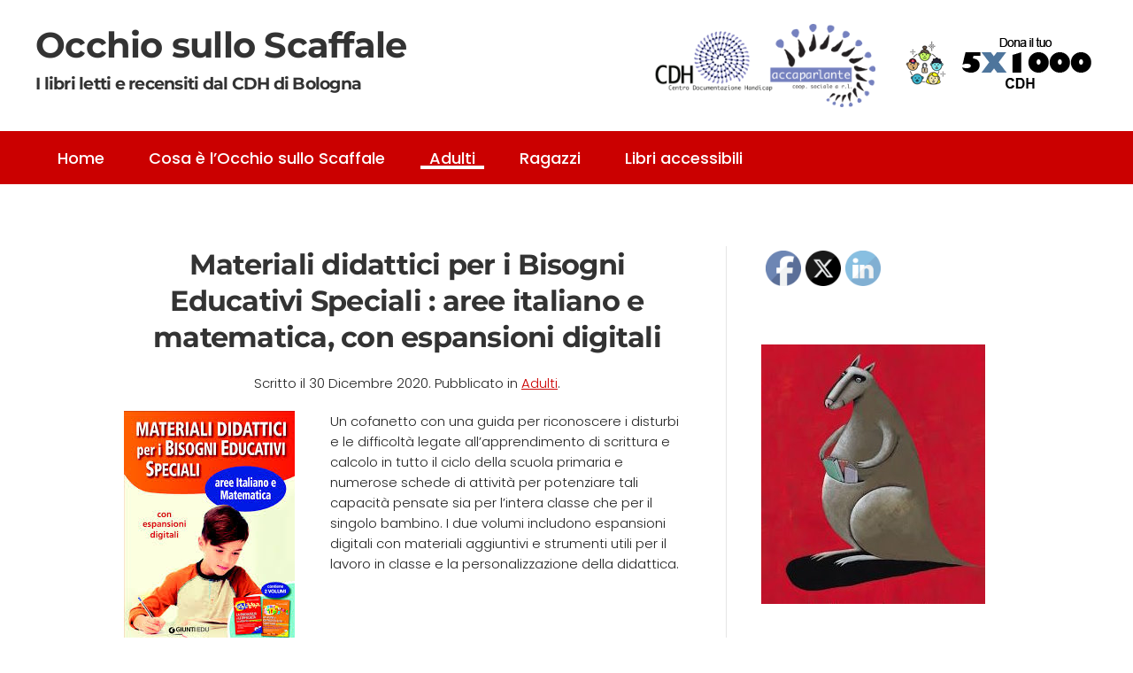

--- FILE ---
content_type: text/html; charset=UTF-8
request_url: https://occhio.accaparlante.it/2020/12/materiali-didattici-per-i-bisogni-educativi-speciali-aree-italiano-e-matematica-con-espansioni-digitali/
body_size: 14847
content:
<!DOCTYPE html>
<html lang="it-IT">
    <head>
        <meta charset="UTF-8">
        <meta name="viewport" content="width=device-width, initial-scale=1">
        <link rel="icon" href="/wp-content/uploads/2024/02/cropped-Canguro-Papini_piccolo.jpg" sizes="any">
                <link rel="apple-touch-icon" href="/wp-content/themes/yootheme/packages/theme-wordpress/assets/images/apple-touch-icon.png">
                <title>Materiali didattici per i Bisogni Educativi Speciali : aree italiano e matematica, con espansioni digitali &#8211; Occhio sullo Scaffale</title>
<meta name='robots' content='max-image-preview:large' />
<link rel="alternate" type="application/rss+xml" title="Occhio sullo Scaffale &raquo; Feed" href="https://occhio.accaparlante.it/feed/" />
<script type="text/javascript">
/* <![CDATA[ */
window._wpemojiSettings = {"baseUrl":"https:\/\/s.w.org\/images\/core\/emoji\/14.0.0\/72x72\/","ext":".png","svgUrl":"https:\/\/s.w.org\/images\/core\/emoji\/14.0.0\/svg\/","svgExt":".svg","source":{"concatemoji":"https:\/\/occhio.accaparlante.it\/wp-includes\/js\/wp-emoji-release.min.js?ver=6.4.7"}};
/*! This file is auto-generated */
!function(i,n){var o,s,e;function c(e){try{var t={supportTests:e,timestamp:(new Date).valueOf()};sessionStorage.setItem(o,JSON.stringify(t))}catch(e){}}function p(e,t,n){e.clearRect(0,0,e.canvas.width,e.canvas.height),e.fillText(t,0,0);var t=new Uint32Array(e.getImageData(0,0,e.canvas.width,e.canvas.height).data),r=(e.clearRect(0,0,e.canvas.width,e.canvas.height),e.fillText(n,0,0),new Uint32Array(e.getImageData(0,0,e.canvas.width,e.canvas.height).data));return t.every(function(e,t){return e===r[t]})}function u(e,t,n){switch(t){case"flag":return n(e,"\ud83c\udff3\ufe0f\u200d\u26a7\ufe0f","\ud83c\udff3\ufe0f\u200b\u26a7\ufe0f")?!1:!n(e,"\ud83c\uddfa\ud83c\uddf3","\ud83c\uddfa\u200b\ud83c\uddf3")&&!n(e,"\ud83c\udff4\udb40\udc67\udb40\udc62\udb40\udc65\udb40\udc6e\udb40\udc67\udb40\udc7f","\ud83c\udff4\u200b\udb40\udc67\u200b\udb40\udc62\u200b\udb40\udc65\u200b\udb40\udc6e\u200b\udb40\udc67\u200b\udb40\udc7f");case"emoji":return!n(e,"\ud83e\udef1\ud83c\udffb\u200d\ud83e\udef2\ud83c\udfff","\ud83e\udef1\ud83c\udffb\u200b\ud83e\udef2\ud83c\udfff")}return!1}function f(e,t,n){var r="undefined"!=typeof WorkerGlobalScope&&self instanceof WorkerGlobalScope?new OffscreenCanvas(300,150):i.createElement("canvas"),a=r.getContext("2d",{willReadFrequently:!0}),o=(a.textBaseline="top",a.font="600 32px Arial",{});return e.forEach(function(e){o[e]=t(a,e,n)}),o}function t(e){var t=i.createElement("script");t.src=e,t.defer=!0,i.head.appendChild(t)}"undefined"!=typeof Promise&&(o="wpEmojiSettingsSupports",s=["flag","emoji"],n.supports={everything:!0,everythingExceptFlag:!0},e=new Promise(function(e){i.addEventListener("DOMContentLoaded",e,{once:!0})}),new Promise(function(t){var n=function(){try{var e=JSON.parse(sessionStorage.getItem(o));if("object"==typeof e&&"number"==typeof e.timestamp&&(new Date).valueOf()<e.timestamp+604800&&"object"==typeof e.supportTests)return e.supportTests}catch(e){}return null}();if(!n){if("undefined"!=typeof Worker&&"undefined"!=typeof OffscreenCanvas&&"undefined"!=typeof URL&&URL.createObjectURL&&"undefined"!=typeof Blob)try{var e="postMessage("+f.toString()+"("+[JSON.stringify(s),u.toString(),p.toString()].join(",")+"));",r=new Blob([e],{type:"text/javascript"}),a=new Worker(URL.createObjectURL(r),{name:"wpTestEmojiSupports"});return void(a.onmessage=function(e){c(n=e.data),a.terminate(),t(n)})}catch(e){}c(n=f(s,u,p))}t(n)}).then(function(e){for(var t in e)n.supports[t]=e[t],n.supports.everything=n.supports.everything&&n.supports[t],"flag"!==t&&(n.supports.everythingExceptFlag=n.supports.everythingExceptFlag&&n.supports[t]);n.supports.everythingExceptFlag=n.supports.everythingExceptFlag&&!n.supports.flag,n.DOMReady=!1,n.readyCallback=function(){n.DOMReady=!0}}).then(function(){return e}).then(function(){var e;n.supports.everything||(n.readyCallback(),(e=n.source||{}).concatemoji?t(e.concatemoji):e.wpemoji&&e.twemoji&&(t(e.twemoji),t(e.wpemoji)))}))}((window,document),window._wpemojiSettings);
/* ]]> */
</script>
<style id='wp-emoji-styles-inline-css' type='text/css'>

	img.wp-smiley, img.emoji {
		display: inline !important;
		border: none !important;
		box-shadow: none !important;
		height: 1em !important;
		width: 1em !important;
		margin: 0 0.07em !important;
		vertical-align: -0.1em !important;
		background: none !important;
		padding: 0 !important;
	}
</style>
<link rel='stylesheet' id='wp-block-library-css' href='https://occhio.accaparlante.it/wp-includes/css/dist/block-library/style.min.css?ver=6.4.7' type='text/css' media='all' />
<style id='classic-theme-styles-inline-css' type='text/css'>
/*! This file is auto-generated */
.wp-block-button__link{color:#fff;background-color:#32373c;border-radius:9999px;box-shadow:none;text-decoration:none;padding:calc(.667em + 2px) calc(1.333em + 2px);font-size:1.125em}.wp-block-file__button{background:#32373c;color:#fff;text-decoration:none}
</style>
<style id='global-styles-inline-css' type='text/css'>
body{--wp--preset--color--black: #000000;--wp--preset--color--cyan-bluish-gray: #abb8c3;--wp--preset--color--white: #ffffff;--wp--preset--color--pale-pink: #f78da7;--wp--preset--color--vivid-red: #cf2e2e;--wp--preset--color--luminous-vivid-orange: #ff6900;--wp--preset--color--luminous-vivid-amber: #fcb900;--wp--preset--color--light-green-cyan: #7bdcb5;--wp--preset--color--vivid-green-cyan: #00d084;--wp--preset--color--pale-cyan-blue: #8ed1fc;--wp--preset--color--vivid-cyan-blue: #0693e3;--wp--preset--color--vivid-purple: #9b51e0;--wp--preset--gradient--vivid-cyan-blue-to-vivid-purple: linear-gradient(135deg,rgba(6,147,227,1) 0%,rgb(155,81,224) 100%);--wp--preset--gradient--light-green-cyan-to-vivid-green-cyan: linear-gradient(135deg,rgb(122,220,180) 0%,rgb(0,208,130) 100%);--wp--preset--gradient--luminous-vivid-amber-to-luminous-vivid-orange: linear-gradient(135deg,rgba(252,185,0,1) 0%,rgba(255,105,0,1) 100%);--wp--preset--gradient--luminous-vivid-orange-to-vivid-red: linear-gradient(135deg,rgba(255,105,0,1) 0%,rgb(207,46,46) 100%);--wp--preset--gradient--very-light-gray-to-cyan-bluish-gray: linear-gradient(135deg,rgb(238,238,238) 0%,rgb(169,184,195) 100%);--wp--preset--gradient--cool-to-warm-spectrum: linear-gradient(135deg,rgb(74,234,220) 0%,rgb(151,120,209) 20%,rgb(207,42,186) 40%,rgb(238,44,130) 60%,rgb(251,105,98) 80%,rgb(254,248,76) 100%);--wp--preset--gradient--blush-light-purple: linear-gradient(135deg,rgb(255,206,236) 0%,rgb(152,150,240) 100%);--wp--preset--gradient--blush-bordeaux: linear-gradient(135deg,rgb(254,205,165) 0%,rgb(254,45,45) 50%,rgb(107,0,62) 100%);--wp--preset--gradient--luminous-dusk: linear-gradient(135deg,rgb(255,203,112) 0%,rgb(199,81,192) 50%,rgb(65,88,208) 100%);--wp--preset--gradient--pale-ocean: linear-gradient(135deg,rgb(255,245,203) 0%,rgb(182,227,212) 50%,rgb(51,167,181) 100%);--wp--preset--gradient--electric-grass: linear-gradient(135deg,rgb(202,248,128) 0%,rgb(113,206,126) 100%);--wp--preset--gradient--midnight: linear-gradient(135deg,rgb(2,3,129) 0%,rgb(40,116,252) 100%);--wp--preset--font-size--small: 13px;--wp--preset--font-size--medium: 20px;--wp--preset--font-size--large: 36px;--wp--preset--font-size--x-large: 42px;--wp--preset--spacing--20: 0.44rem;--wp--preset--spacing--30: 0.67rem;--wp--preset--spacing--40: 1rem;--wp--preset--spacing--50: 1.5rem;--wp--preset--spacing--60: 2.25rem;--wp--preset--spacing--70: 3.38rem;--wp--preset--spacing--80: 5.06rem;--wp--preset--shadow--natural: 6px 6px 9px rgba(0, 0, 0, 0.2);--wp--preset--shadow--deep: 12px 12px 50px rgba(0, 0, 0, 0.4);--wp--preset--shadow--sharp: 6px 6px 0px rgba(0, 0, 0, 0.2);--wp--preset--shadow--outlined: 6px 6px 0px -3px rgba(255, 255, 255, 1), 6px 6px rgba(0, 0, 0, 1);--wp--preset--shadow--crisp: 6px 6px 0px rgba(0, 0, 0, 1);}:where(.is-layout-flex){gap: 0.5em;}:where(.is-layout-grid){gap: 0.5em;}body .is-layout-flow > .alignleft{float: left;margin-inline-start: 0;margin-inline-end: 2em;}body .is-layout-flow > .alignright{float: right;margin-inline-start: 2em;margin-inline-end: 0;}body .is-layout-flow > .aligncenter{margin-left: auto !important;margin-right: auto !important;}body .is-layout-constrained > .alignleft{float: left;margin-inline-start: 0;margin-inline-end: 2em;}body .is-layout-constrained > .alignright{float: right;margin-inline-start: 2em;margin-inline-end: 0;}body .is-layout-constrained > .aligncenter{margin-left: auto !important;margin-right: auto !important;}body .is-layout-constrained > :where(:not(.alignleft):not(.alignright):not(.alignfull)){max-width: var(--wp--style--global--content-size);margin-left: auto !important;margin-right: auto !important;}body .is-layout-constrained > .alignwide{max-width: var(--wp--style--global--wide-size);}body .is-layout-flex{display: flex;}body .is-layout-flex{flex-wrap: wrap;align-items: center;}body .is-layout-flex > *{margin: 0;}body .is-layout-grid{display: grid;}body .is-layout-grid > *{margin: 0;}:where(.wp-block-columns.is-layout-flex){gap: 2em;}:where(.wp-block-columns.is-layout-grid){gap: 2em;}:where(.wp-block-post-template.is-layout-flex){gap: 1.25em;}:where(.wp-block-post-template.is-layout-grid){gap: 1.25em;}.has-black-color{color: var(--wp--preset--color--black) !important;}.has-cyan-bluish-gray-color{color: var(--wp--preset--color--cyan-bluish-gray) !important;}.has-white-color{color: var(--wp--preset--color--white) !important;}.has-pale-pink-color{color: var(--wp--preset--color--pale-pink) !important;}.has-vivid-red-color{color: var(--wp--preset--color--vivid-red) !important;}.has-luminous-vivid-orange-color{color: var(--wp--preset--color--luminous-vivid-orange) !important;}.has-luminous-vivid-amber-color{color: var(--wp--preset--color--luminous-vivid-amber) !important;}.has-light-green-cyan-color{color: var(--wp--preset--color--light-green-cyan) !important;}.has-vivid-green-cyan-color{color: var(--wp--preset--color--vivid-green-cyan) !important;}.has-pale-cyan-blue-color{color: var(--wp--preset--color--pale-cyan-blue) !important;}.has-vivid-cyan-blue-color{color: var(--wp--preset--color--vivid-cyan-blue) !important;}.has-vivid-purple-color{color: var(--wp--preset--color--vivid-purple) !important;}.has-black-background-color{background-color: var(--wp--preset--color--black) !important;}.has-cyan-bluish-gray-background-color{background-color: var(--wp--preset--color--cyan-bluish-gray) !important;}.has-white-background-color{background-color: var(--wp--preset--color--white) !important;}.has-pale-pink-background-color{background-color: var(--wp--preset--color--pale-pink) !important;}.has-vivid-red-background-color{background-color: var(--wp--preset--color--vivid-red) !important;}.has-luminous-vivid-orange-background-color{background-color: var(--wp--preset--color--luminous-vivid-orange) !important;}.has-luminous-vivid-amber-background-color{background-color: var(--wp--preset--color--luminous-vivid-amber) !important;}.has-light-green-cyan-background-color{background-color: var(--wp--preset--color--light-green-cyan) !important;}.has-vivid-green-cyan-background-color{background-color: var(--wp--preset--color--vivid-green-cyan) !important;}.has-pale-cyan-blue-background-color{background-color: var(--wp--preset--color--pale-cyan-blue) !important;}.has-vivid-cyan-blue-background-color{background-color: var(--wp--preset--color--vivid-cyan-blue) !important;}.has-vivid-purple-background-color{background-color: var(--wp--preset--color--vivid-purple) !important;}.has-black-border-color{border-color: var(--wp--preset--color--black) !important;}.has-cyan-bluish-gray-border-color{border-color: var(--wp--preset--color--cyan-bluish-gray) !important;}.has-white-border-color{border-color: var(--wp--preset--color--white) !important;}.has-pale-pink-border-color{border-color: var(--wp--preset--color--pale-pink) !important;}.has-vivid-red-border-color{border-color: var(--wp--preset--color--vivid-red) !important;}.has-luminous-vivid-orange-border-color{border-color: var(--wp--preset--color--luminous-vivid-orange) !important;}.has-luminous-vivid-amber-border-color{border-color: var(--wp--preset--color--luminous-vivid-amber) !important;}.has-light-green-cyan-border-color{border-color: var(--wp--preset--color--light-green-cyan) !important;}.has-vivid-green-cyan-border-color{border-color: var(--wp--preset--color--vivid-green-cyan) !important;}.has-pale-cyan-blue-border-color{border-color: var(--wp--preset--color--pale-cyan-blue) !important;}.has-vivid-cyan-blue-border-color{border-color: var(--wp--preset--color--vivid-cyan-blue) !important;}.has-vivid-purple-border-color{border-color: var(--wp--preset--color--vivid-purple) !important;}.has-vivid-cyan-blue-to-vivid-purple-gradient-background{background: var(--wp--preset--gradient--vivid-cyan-blue-to-vivid-purple) !important;}.has-light-green-cyan-to-vivid-green-cyan-gradient-background{background: var(--wp--preset--gradient--light-green-cyan-to-vivid-green-cyan) !important;}.has-luminous-vivid-amber-to-luminous-vivid-orange-gradient-background{background: var(--wp--preset--gradient--luminous-vivid-amber-to-luminous-vivid-orange) !important;}.has-luminous-vivid-orange-to-vivid-red-gradient-background{background: var(--wp--preset--gradient--luminous-vivid-orange-to-vivid-red) !important;}.has-very-light-gray-to-cyan-bluish-gray-gradient-background{background: var(--wp--preset--gradient--very-light-gray-to-cyan-bluish-gray) !important;}.has-cool-to-warm-spectrum-gradient-background{background: var(--wp--preset--gradient--cool-to-warm-spectrum) !important;}.has-blush-light-purple-gradient-background{background: var(--wp--preset--gradient--blush-light-purple) !important;}.has-blush-bordeaux-gradient-background{background: var(--wp--preset--gradient--blush-bordeaux) !important;}.has-luminous-dusk-gradient-background{background: var(--wp--preset--gradient--luminous-dusk) !important;}.has-pale-ocean-gradient-background{background: var(--wp--preset--gradient--pale-ocean) !important;}.has-electric-grass-gradient-background{background: var(--wp--preset--gradient--electric-grass) !important;}.has-midnight-gradient-background{background: var(--wp--preset--gradient--midnight) !important;}.has-small-font-size{font-size: var(--wp--preset--font-size--small) !important;}.has-medium-font-size{font-size: var(--wp--preset--font-size--medium) !important;}.has-large-font-size{font-size: var(--wp--preset--font-size--large) !important;}.has-x-large-font-size{font-size: var(--wp--preset--font-size--x-large) !important;}
.wp-block-navigation a:where(:not(.wp-element-button)){color: inherit;}
:where(.wp-block-post-template.is-layout-flex){gap: 1.25em;}:where(.wp-block-post-template.is-layout-grid){gap: 1.25em;}
:where(.wp-block-columns.is-layout-flex){gap: 2em;}:where(.wp-block-columns.is-layout-grid){gap: 2em;}
.wp-block-pullquote{font-size: 1.5em;line-height: 1.6;}
</style>
<link rel='stylesheet' id='book-review-css' href='https://occhio.accaparlante.it/wp-content/plugins/book-review/public/css/book-review-public.min.css?ver=2.3.9' type='text/css' media='all' />
<link rel='stylesheet' id='SFSIPLUSmainCss-css' href='https://occhio.accaparlante.it/wp-content/plugins/ultimate-social-media-plus/css/sfsi-style.css?ver=3.6.3' type='text/css' media='all' />
<link rel='stylesheet' id='dflip-style-css' href='https://occhio.accaparlante.it/wp-content/plugins/3d-flipbook-dflip-lite/assets/css/dflip.min.css?ver=2.4.20' type='text/css' media='all' />
<link href="https://occhio.accaparlante.it/wp-content/themes/yootheme/css/theme.1.css?ver=1710927347" rel="stylesheet">
<link href="https://occhio.accaparlante.it/wp-content/themes/yootheme/css/theme.update.css?ver=4.3.4" rel="stylesheet">
<script type="text/javascript" src="https://occhio.accaparlante.it/wp-includes/js/jquery/jquery.min.js?ver=3.7.1" id="jquery-core-js"></script>
<script type="text/javascript" src="https://occhio.accaparlante.it/wp-includes/js/jquery/jquery-migrate.min.js?ver=3.4.1" id="jquery-migrate-js"></script>
<link rel="https://api.w.org/" href="https://occhio.accaparlante.it/wp-json/" /><link rel="alternate" type="application/json" href="https://occhio.accaparlante.it/wp-json/wp/v2/posts/3138" /><link rel="EditURI" type="application/rsd+xml" title="RSD" href="https://occhio.accaparlante.it/xmlrpc.php?rsd" />
<meta name="generator" content="WordPress 6.4.7" />
<link rel="canonical" href="https://occhio.accaparlante.it/2020/12/materiali-didattici-per-i-bisogni-educativi-speciali-aree-italiano-e-matematica-con-espansioni-digitali/" />
<link rel='shortlink' href='https://occhio.accaparlante.it/?p=3138' />
<link rel="alternate" type="application/json+oembed" href="https://occhio.accaparlante.it/wp-json/oembed/1.0/embed?url=https%3A%2F%2Focchio.accaparlante.it%2F2020%2F12%2Fmateriali-didattici-per-i-bisogni-educativi-speciali-aree-italiano-e-matematica-con-espansioni-digitali%2F" />
<link rel="alternate" type="text/xml+oembed" href="https://occhio.accaparlante.it/wp-json/oembed/1.0/embed?url=https%3A%2F%2Focchio.accaparlante.it%2F2020%2F12%2Fmateriali-didattici-per-i-bisogni-educativi-speciali-aree-italiano-e-matematica-con-espansioni-digitali%2F&#038;format=xml" />
	<script>
		window.addEventListener("sfsi_plus_functions_loaded", function() {
			var body = document.getElementsByTagName('body')[0];
			// console.log(body);
			body.classList.add("sfsi_plus_3.53");
		})
		// window.addEventListener('sfsi_plus_functions_loaded',function(e) {
		// 	jQuery("body").addClass("sfsi_plus_3.53")
		// });
		jQuery(document).ready(function(e) {
			jQuery("body").addClass("sfsi_plus_3.53")
		});

		function sfsi_plus_processfurther(ref) {
			var feed_id = '[base64]';
			var feedtype = 8;
			var email = jQuery(ref).find('input[name="email"]').val();
			var filter = /^([a-zA-Z0-9_\.\-])+\@(([a-zA-Z0-9\-])+\.)+([a-zA-Z0-9]{2,4})+$/;
			if ((email != "Enter your email") && (filter.test(email))) {
				if (feedtype == "8") {
					var url = "https://api.follow.it/subscription-form/" + feed_id + "/" + feedtype;
					window.open(url, "popupwindow", "scrollbars=yes,width=1080,height=760");
					return true;
				}
			} else {
				alert("Please enter email address");
				jQuery(ref).find('input[name="email"]').focus();
				return false;
			}
		}
	</script>
	<style>
		.sfsi_plus_subscribe_Popinner {
			width: 100% !important;
			height: auto !important;
			border: 1px solid #b5b5b5 !important;
			padding: 18px 0px !important;
			background-color: #ffffff !important;
		}

		.sfsi_plus_subscribe_Popinner form {
			margin: 0 20px !important;
		}

		.sfsi_plus_subscribe_Popinner h5 {
			font-family: Helvetica,Arial,sans-serif !important;

			font-weight: bold !important;
			color: #000000 !important;
			font-size: 16px !important;
			text-align: center !important;
			margin: 0 0 10px !important;
			padding: 0 !important;
		}

		.sfsi_plus_subscription_form_field {
			margin: 5px 0 !important;
			width: 100% !important;
			display: inline-flex;
			display: -webkit-inline-flex;
		}

		.sfsi_plus_subscription_form_field input {
			width: 100% !important;
			padding: 10px 0px !important;
		}

		.sfsi_plus_subscribe_Popinner input[type=email] {
			font-family: Helvetica,Arial,sans-serif !important;

			font-style: normal !important;
			color: #000000 !important;
			font-size: 14px !important;
			text-align: center !important;
		}

		.sfsi_plus_subscribe_Popinner input[type=email]::-webkit-input-placeholder {
			font-family: Helvetica,Arial,sans-serif !important;

			font-style: normal !important;
			color: #000000 !important;
			font-size: 14px !important;
			text-align: center !important;
		}

		.sfsi_plus_subscribe_Popinner input[type=email]:-moz-placeholder {
			/* Firefox 18- */
			font-family: Helvetica,Arial,sans-serif !important;

			font-style: normal !important;
			color: #000000 !important;
			font-size: 14px !important;
			text-align: center !important;
		}

		.sfsi_plus_subscribe_Popinner input[type=email]::-moz-placeholder {
			/* Firefox 19+ */
			font-family: Helvetica,Arial,sans-serif !important;

			font-style: normal !important;
			color: #000000 !important;
			font-size: 14px !important;
			text-align: center !important;
		}

		.sfsi_plus_subscribe_Popinner input[type=email]:-ms-input-placeholder {
			font-family: Helvetica,Arial,sans-serif !important;

			font-style: normal !important;
			color: #000000 !important;
			font-size: 14px !important;
			text-align: center !important;
		}

		.sfsi_plus_subscribe_Popinner input[type=submit] {
			font-family: Helvetica,Arial,sans-serif !important;

			font-weight: bold !important;
			color: #000000 !important;
			font-size: 16px !important;
			text-align: center !important;
			background-color: #dedede !important;
		}
	</style>
	<meta name="follow.[base64]" content="wrhnH8B4fkUzrdGmK9uw"/> <meta name="viewport" content="width=device-width, initial-scale=1"><script src="https://occhio.accaparlante.it/wp-content/themes/yootheme/vendor/assets/uikit/dist/js/uikit.min.js?ver=4.3.4"></script>
<script src="https://occhio.accaparlante.it/wp-content/themes/yootheme/vendor/assets/uikit/dist/js/uikit-icons-design-bites.min.js?ver=4.3.4"></script>
<script src="https://occhio.accaparlante.it/wp-content/themes/yootheme/js/theme.js?ver=4.3.4"></script>
<script>window.yootheme ||= {}; var $theme = yootheme.theme = {"i18n":{"close":{"label":"Close"},"totop":{"label":"Back to top"},"marker":{"label":"Open"},"navbarToggleIcon":{"label":"Open menu"},"paginationPrevious":{"label":"Previous page"},"paginationNext":{"label":"Next page"},"searchIcon":{"toggle":"Open Search","submit":"Submit Search"},"slider":{"next":"Next slide","previous":"Previous slide","slideX":"Slide %s","slideLabel":"%s of %s"},"slideshow":{"next":"Next slide","previous":"Previous slide","slideX":"Slide %s","slideLabel":"%s of %s"},"lightboxPanel":{"next":"Next slide","previous":"Previous slide","slideLabel":"%s of %s","close":"Close"}}};</script>
<link rel="icon" href="/wp-content/uploads/2024/02/cropped-Canguro-Papini_piccolo.jpg" sizes="any">
<link rel="apple-touch-icon" href="/wp-content/themes/yootheme/packages/theme-wordpress/assets/images/apple-touch-icon.png">
    </head>
    <body class="post-template-default single single-post postid-3138 single-format-standard  sfsi_plus_actvite_theme_default">

        
        <div class="uk-hidden-visually uk-notification uk-notification-top-left uk-width-auto">
            <div class="uk-notification-message">
                <a href="#tm-main">Skip to main content</a>
            </div>
        </div>

        
        
        <div class="tm-page">

                        


<header class="tm-header-mobile uk-hidden@m">


    
        <div class="uk-navbar-container">

            <div class="uk-container uk-container-expand">
                <nav class="uk-navbar" uk-navbar="{&quot;align&quot;:&quot;left&quot;,&quot;container&quot;:&quot;.tm-header-mobile&quot;,&quot;boundary&quot;:&quot;.tm-header-mobile .uk-navbar-container&quot;}">

                                        <div class="uk-navbar-left">

                                                    <a href="https://occhio.accaparlante.it/" aria-label="Back to home" class="uk-logo uk-navbar-item">
    Occhio sullo Scaffale<br/><h4 style="margin-top:0px;">I libri letti e recensiti dal CDH di Bologna</h4></a>                        
                        
                    </div>
                    
                    
                                        <div class="uk-navbar-right">

                                                                            
                        <a uk-toggle href="#tm-dialog-mobile" class="uk-navbar-toggle">

        
        <div uk-navbar-toggle-icon></div>

        
    </a>
                    </div>
                    
                </nav>
            </div>

        </div>

    



        <div id="tm-dialog-mobile" uk-offcanvas="container: true; overlay: true" mode="slide" flip>
        <div class="uk-offcanvas-bar uk-flex uk-flex-column">

                        <button class="uk-offcanvas-close uk-close-large" type="button" uk-close uk-toggle="cls: uk-close-large; mode: media; media: @s"></button>
            
                        <div class="uk-margin-auto-bottom">
                
<div class="uk-grid uk-child-width-1-1" uk-grid>    <div>
<div class="uk-panel widget widget_nav_menu" id="nav_menu-2">

    
    
<ul class="uk-nav uk-nav-default">
    
	<li class="menu-item menu-item-type-custom menu-item-object-custom"><a href="/"> Home</a></li>
	<li class="menu-item menu-item-type-post_type menu-item-object-page"><a href="https://occhio.accaparlante.it/cosa-e-locchio-sullo-scaffale/"> Cosa è l’Occhio sullo Scaffale</a></li>
	<li class="menu-item menu-item-type-taxonomy menu-item-object-category current-post-ancestor current-menu-parent current-post-parent uk-active"><a href="https://occhio.accaparlante.it/category/Adulti/"> Adulti</a></li>
	<li class="menu-item menu-item-type-taxonomy menu-item-object-category"><a href="https://occhio.accaparlante.it/category/ragazzi/"> Ragazzi</a></li>
	<li class="menu-item menu-item-type-taxonomy menu-item-object-category"><a href="https://occhio.accaparlante.it/category/libri-accessibili/"> Libri accessibili</a></li></ul>

</div>
</div>    <div>
<div class="uk-panel widget widget_search" id="search-3">

    
    

    <form id="search-3" action="https://occhio.accaparlante.it" method="get" role="search" class="uk-search uk-search-default uk-width-1-1"><span uk-search-icon></span><input name="s" placeholder="Cerca" required aria-label="Cerca" type="search" class="uk-search-input"></form>






</div>
</div>    <div>
<div class="uk-panel widget widget_text" id="text-4">

    
    			<div class="uk-panel textwidget"><p><strong>Archivi:</strong></p>
</div>
		
</div>
</div>    <div>
<div class="uk-panel tm-child-list widget widget_archives" id="archives-3">

    
    		<label class="screen-reader-text" for="archives-dropdown-3">Archivi</label>
		<select id="archives-dropdown-3" name="archive-dropdown">
			
			<option value="">Seleziona il mese</option>
				<option value='https://occhio.accaparlante.it/2026/01/'> Gennaio 2026 &nbsp;(3)</option>
	<option value='https://occhio.accaparlante.it/2025/12/'> Dicembre 2025 &nbsp;(9)</option>
	<option value='https://occhio.accaparlante.it/2025/11/'> Novembre 2025 &nbsp;(19)</option>
	<option value='https://occhio.accaparlante.it/2025/10/'> Ottobre 2025 &nbsp;(18)</option>
	<option value='https://occhio.accaparlante.it/2025/08/'> Agosto 2025 &nbsp;(4)</option>
	<option value='https://occhio.accaparlante.it/2025/07/'> Luglio 2025 &nbsp;(25)</option>
	<option value='https://occhio.accaparlante.it/2025/06/'> Giugno 2025 &nbsp;(12)</option>
	<option value='https://occhio.accaparlante.it/2025/05/'> Maggio 2025 &nbsp;(14)</option>
	<option value='https://occhio.accaparlante.it/2025/04/'> Aprile 2025 &nbsp;(9)</option>
	<option value='https://occhio.accaparlante.it/2025/03/'> Marzo 2025 &nbsp;(9)</option>
	<option value='https://occhio.accaparlante.it/2025/02/'> Febbraio 2025 &nbsp;(18)</option>
	<option value='https://occhio.accaparlante.it/2025/01/'> Gennaio 2025 &nbsp;(10)</option>
	<option value='https://occhio.accaparlante.it/2024/12/'> Dicembre 2024 &nbsp;(6)</option>
	<option value='https://occhio.accaparlante.it/2024/11/'> Novembre 2024 &nbsp;(16)</option>
	<option value='https://occhio.accaparlante.it/2024/10/'> Ottobre 2024 &nbsp;(21)</option>
	<option value='https://occhio.accaparlante.it/2024/09/'> Settembre 2024 &nbsp;(5)</option>
	<option value='https://occhio.accaparlante.it/2024/08/'> Agosto 2024 &nbsp;(2)</option>
	<option value='https://occhio.accaparlante.it/2024/07/'> Luglio 2024 &nbsp;(12)</option>
	<option value='https://occhio.accaparlante.it/2024/06/'> Giugno 2024 &nbsp;(23)</option>
	<option value='https://occhio.accaparlante.it/2024/05/'> Maggio 2024 &nbsp;(21)</option>
	<option value='https://occhio.accaparlante.it/2024/04/'> Aprile 2024 &nbsp;(9)</option>
	<option value='https://occhio.accaparlante.it/2024/03/'> Marzo 2024 &nbsp;(15)</option>
	<option value='https://occhio.accaparlante.it/2024/02/'> Febbraio 2024 &nbsp;(13)</option>
	<option value='https://occhio.accaparlante.it/2024/01/'> Gennaio 2024 &nbsp;(8)</option>
	<option value='https://occhio.accaparlante.it/2023/12/'> Dicembre 2023 &nbsp;(21)</option>
	<option value='https://occhio.accaparlante.it/2023/11/'> Novembre 2023 &nbsp;(26)</option>
	<option value='https://occhio.accaparlante.it/2023/10/'> Ottobre 2023 &nbsp;(14)</option>
	<option value='https://occhio.accaparlante.it/2023/09/'> Settembre 2023 &nbsp;(8)</option>
	<option value='https://occhio.accaparlante.it/2023/08/'> Agosto 2023 &nbsp;(3)</option>
	<option value='https://occhio.accaparlante.it/2023/07/'> Luglio 2023 &nbsp;(20)</option>
	<option value='https://occhio.accaparlante.it/2023/06/'> Giugno 2023 &nbsp;(18)</option>
	<option value='https://occhio.accaparlante.it/2023/05/'> Maggio 2023 &nbsp;(6)</option>
	<option value='https://occhio.accaparlante.it/2023/04/'> Aprile 2023 &nbsp;(9)</option>
	<option value='https://occhio.accaparlante.it/2023/03/'> Marzo 2023 &nbsp;(27)</option>
	<option value='https://occhio.accaparlante.it/2023/02/'> Febbraio 2023 &nbsp;(20)</option>
	<option value='https://occhio.accaparlante.it/2023/01/'> Gennaio 2023 &nbsp;(5)</option>
	<option value='https://occhio.accaparlante.it/2022/12/'> Dicembre 2022 &nbsp;(13)</option>
	<option value='https://occhio.accaparlante.it/2022/11/'> Novembre 2022 &nbsp;(21)</option>
	<option value='https://occhio.accaparlante.it/2022/10/'> Ottobre 2022 &nbsp;(32)</option>
	<option value='https://occhio.accaparlante.it/2022/09/'> Settembre 2022 &nbsp;(2)</option>
	<option value='https://occhio.accaparlante.it/2022/08/'> Agosto 2022 &nbsp;(20)</option>
	<option value='https://occhio.accaparlante.it/2022/07/'> Luglio 2022 &nbsp;(12)</option>
	<option value='https://occhio.accaparlante.it/2022/06/'> Giugno 2022 &nbsp;(11)</option>
	<option value='https://occhio.accaparlante.it/2022/05/'> Maggio 2022 &nbsp;(8)</option>
	<option value='https://occhio.accaparlante.it/2022/04/'> Aprile 2022 &nbsp;(12)</option>
	<option value='https://occhio.accaparlante.it/2022/03/'> Marzo 2022 &nbsp;(12)</option>
	<option value='https://occhio.accaparlante.it/2022/02/'> Febbraio 2022 &nbsp;(10)</option>
	<option value='https://occhio.accaparlante.it/2022/01/'> Gennaio 2022 &nbsp;(15)</option>
	<option value='https://occhio.accaparlante.it/2021/12/'> Dicembre 2021 &nbsp;(7)</option>
	<option value='https://occhio.accaparlante.it/2021/11/'> Novembre 2021 &nbsp;(18)</option>
	<option value='https://occhio.accaparlante.it/2021/10/'> Ottobre 2021 &nbsp;(14)</option>
	<option value='https://occhio.accaparlante.it/2021/09/'> Settembre 2021 &nbsp;(7)</option>
	<option value='https://occhio.accaparlante.it/2021/07/'> Luglio 2021 &nbsp;(15)</option>
	<option value='https://occhio.accaparlante.it/2021/06/'> Giugno 2021 &nbsp;(35)</option>
	<option value='https://occhio.accaparlante.it/2021/05/'> Maggio 2021 &nbsp;(23)</option>
	<option value='https://occhio.accaparlante.it/2021/04/'> Aprile 2021 &nbsp;(5)</option>
	<option value='https://occhio.accaparlante.it/2021/03/'> Marzo 2021 &nbsp;(11)</option>
	<option value='https://occhio.accaparlante.it/2021/02/'> Febbraio 2021 &nbsp;(12)</option>
	<option value='https://occhio.accaparlante.it/2021/01/'> Gennaio 2021 &nbsp;(16)</option>
	<option value='https://occhio.accaparlante.it/2020/12/'> Dicembre 2020 &nbsp;(11)</option>
	<option value='https://occhio.accaparlante.it/2020/11/'> Novembre 2020 &nbsp;(13)</option>
	<option value='https://occhio.accaparlante.it/2020/10/'> Ottobre 2020 &nbsp;(18)</option>
	<option value='https://occhio.accaparlante.it/2020/09/'> Settembre 2020 &nbsp;(14)</option>
	<option value='https://occhio.accaparlante.it/2020/08/'> Agosto 2020 &nbsp;(27)</option>
	<option value='https://occhio.accaparlante.it/2020/07/'> Luglio 2020 &nbsp;(14)</option>
	<option value='https://occhio.accaparlante.it/2020/06/'> Giugno 2020 &nbsp;(9)</option>
	<option value='https://occhio.accaparlante.it/2020/03/'> Marzo 2020 &nbsp;(13)</option>
	<option value='https://occhio.accaparlante.it/2020/02/'> Febbraio 2020 &nbsp;(12)</option>
	<option value='https://occhio.accaparlante.it/2020/01/'> Gennaio 2020 &nbsp;(12)</option>
	<option value='https://occhio.accaparlante.it/2019/12/'> Dicembre 2019 &nbsp;(30)</option>
	<option value='https://occhio.accaparlante.it/2019/11/'> Novembre 2019 &nbsp;(27)</option>
	<option value='https://occhio.accaparlante.it/2019/10/'> Ottobre 2019 &nbsp;(20)</option>
	<option value='https://occhio.accaparlante.it/2019/09/'> Settembre 2019 &nbsp;(3)</option>
	<option value='https://occhio.accaparlante.it/2019/07/'> Luglio 2019 &nbsp;(15)</option>
	<option value='https://occhio.accaparlante.it/2019/06/'> Giugno 2019 &nbsp;(25)</option>
	<option value='https://occhio.accaparlante.it/2019/05/'> Maggio 2019 &nbsp;(5)</option>
	<option value='https://occhio.accaparlante.it/2019/04/'> Aprile 2019 &nbsp;(19)</option>
	<option value='https://occhio.accaparlante.it/2019/03/'> Marzo 2019 &nbsp;(22)</option>
	<option value='https://occhio.accaparlante.it/2019/02/'> Febbraio 2019 &nbsp;(9)</option>
	<option value='https://occhio.accaparlante.it/2019/01/'> Gennaio 2019 &nbsp;(1)</option>
	<option value='https://occhio.accaparlante.it/2018/12/'> Dicembre 2018 &nbsp;(11)</option>
	<option value='https://occhio.accaparlante.it/2018/11/'> Novembre 2018 &nbsp;(11)</option>
	<option value='https://occhio.accaparlante.it/2018/10/'> Ottobre 2018 &nbsp;(10)</option>
	<option value='https://occhio.accaparlante.it/2018/09/'> Settembre 2018 &nbsp;(17)</option>
	<option value='https://occhio.accaparlante.it/2018/07/'> Luglio 2018 &nbsp;(15)</option>
	<option value='https://occhio.accaparlante.it/2018/06/'> Giugno 2018 &nbsp;(12)</option>
	<option value='https://occhio.accaparlante.it/2018/05/'> Maggio 2018 &nbsp;(19)</option>
	<option value='https://occhio.accaparlante.it/2018/04/'> Aprile 2018 &nbsp;(49)</option>
	<option value='https://occhio.accaparlante.it/2018/03/'> Marzo 2018 &nbsp;(13)</option>
	<option value='https://occhio.accaparlante.it/2018/02/'> Febbraio 2018 &nbsp;(21)</option>
	<option value='https://occhio.accaparlante.it/2018/01/'> Gennaio 2018 &nbsp;(18)</option>
	<option value='https://occhio.accaparlante.it/2017/12/'> Dicembre 2017 &nbsp;(14)</option>
	<option value='https://occhio.accaparlante.it/2017/11/'> Novembre 2017 &nbsp;(10)</option>
	<option value='https://occhio.accaparlante.it/2017/10/'> Ottobre 2017 &nbsp;(16)</option>
	<option value='https://occhio.accaparlante.it/2017/09/'> Settembre 2017 &nbsp;(5)</option>
	<option value='https://occhio.accaparlante.it/2017/08/'> Agosto 2017 &nbsp;(5)</option>
	<option value='https://occhio.accaparlante.it/2017/07/'> Luglio 2017 &nbsp;(9)</option>
	<option value='https://occhio.accaparlante.it/2017/06/'> Giugno 2017 &nbsp;(17)</option>
	<option value='https://occhio.accaparlante.it/2017/05/'> Maggio 2017 &nbsp;(25)</option>
	<option value='https://occhio.accaparlante.it/2017/04/'> Aprile 2017 &nbsp;(27)</option>
	<option value='https://occhio.accaparlante.it/2017/03/'> Marzo 2017 &nbsp;(17)</option>
	<option value='https://occhio.accaparlante.it/2017/02/'> Febbraio 2017 &nbsp;(15)</option>
	<option value='https://occhio.accaparlante.it/2017/01/'> Gennaio 2017 &nbsp;(55)</option>
	<option value='https://occhio.accaparlante.it/2016/11/'> Novembre 2016 &nbsp;(10)</option>
	<option value='https://occhio.accaparlante.it/2016/10/'> Ottobre 2016 &nbsp;(32)</option>
	<option value='https://occhio.accaparlante.it/2016/09/'> Settembre 2016 &nbsp;(3)</option>
	<option value='https://occhio.accaparlante.it/2016/08/'> Agosto 2016 &nbsp;(1)</option>
	<option value='https://occhio.accaparlante.it/2016/07/'> Luglio 2016 &nbsp;(9)</option>
	<option value='https://occhio.accaparlante.it/2016/06/'> Giugno 2016 &nbsp;(33)</option>
	<option value='https://occhio.accaparlante.it/2016/05/'> Maggio 2016 &nbsp;(14)</option>
	<option value='https://occhio.accaparlante.it/2016/04/'> Aprile 2016 &nbsp;(30)</option>
	<option value='https://occhio.accaparlante.it/2016/03/'> Marzo 2016 &nbsp;(11)</option>
	<option value='https://occhio.accaparlante.it/2016/02/'> Febbraio 2016 &nbsp;(26)</option>
	<option value='https://occhio.accaparlante.it/2016/01/'> Gennaio 2016 &nbsp;(3)</option>
	<option value='https://occhio.accaparlante.it/2015/12/'> Dicembre 2015 &nbsp;(23)</option>
	<option value='https://occhio.accaparlante.it/2015/11/'> Novembre 2015 &nbsp;(18)</option>
	<option value='https://occhio.accaparlante.it/2015/10/'> Ottobre 2015 &nbsp;(23)</option>
	<option value='https://occhio.accaparlante.it/2015/09/'> Settembre 2015 &nbsp;(2)</option>
	<option value='https://occhio.accaparlante.it/2015/08/'> Agosto 2015 &nbsp;(1)</option>
	<option value='https://occhio.accaparlante.it/2015/07/'> Luglio 2015 &nbsp;(17)</option>
	<option value='https://occhio.accaparlante.it/2015/06/'> Giugno 2015 &nbsp;(4)</option>
	<option value='https://occhio.accaparlante.it/2015/05/'> Maggio 2015 &nbsp;(20)</option>
	<option value='https://occhio.accaparlante.it/2015/04/'> Aprile 2015 &nbsp;(27)</option>
	<option value='https://occhio.accaparlante.it/2015/03/'> Marzo 2015 &nbsp;(5)</option>
	<option value='https://occhio.accaparlante.it/2015/02/'> Febbraio 2015 &nbsp;(40)</option>
	<option value='https://occhio.accaparlante.it/2015/01/'> Gennaio 2015 &nbsp;(7)</option>
	<option value='https://occhio.accaparlante.it/2014/12/'> Dicembre 2014 &nbsp;(14)</option>
	<option value='https://occhio.accaparlante.it/2014/11/'> Novembre 2014 &nbsp;(48)</option>
	<option value='https://occhio.accaparlante.it/2014/09/'> Settembre 2014 &nbsp;(1)</option>
	<option value='https://occhio.accaparlante.it/2014/08/'> Agosto 2014 &nbsp;(20)</option>
	<option value='https://occhio.accaparlante.it/2014/07/'> Luglio 2014 &nbsp;(41)</option>
	<option value='https://occhio.accaparlante.it/2014/05/'> Maggio 2014 &nbsp;(36)</option>
	<option value='https://occhio.accaparlante.it/2014/04/'> Aprile 2014 &nbsp;(19)</option>
	<option value='https://occhio.accaparlante.it/2014/03/'> Marzo 2014 &nbsp;(16)</option>
	<option value='https://occhio.accaparlante.it/2013/12/'> Dicembre 2013 &nbsp;(5)</option>
	<option value='https://occhio.accaparlante.it/2013/11/'> Novembre 2013 &nbsp;(25)</option>
	<option value='https://occhio.accaparlante.it/2013/10/'> Ottobre 2013 &nbsp;(7)</option>
	<option value='https://occhio.accaparlante.it/2013/07/'> Luglio 2013 &nbsp;(5)</option>
	<option value='https://occhio.accaparlante.it/2013/06/'> Giugno 2013 &nbsp;(20)</option>
	<option value='https://occhio.accaparlante.it/2013/05/'> Maggio 2013 &nbsp;(14)</option>
	<option value='https://occhio.accaparlante.it/2013/04/'> Aprile 2013 &nbsp;(17)</option>

		</select>

			<script type="text/javascript">
/* <![CDATA[ */

(function() {
	var dropdown = document.getElementById( "archives-dropdown-3" );
	function onSelectChange() {
		if ( dropdown.options[ dropdown.selectedIndex ].value !== '' ) {
			document.location.href = this.options[ this.selectedIndex ].value;
		}
	}
	dropdown.onchange = onSelectChange;
})();

/* ]]> */
</script>

</div>
</div></div>            </div>
            
            
        </div>
    </div>
    
    
    

</header>




<header class="tm-header uk-visible@m">






        <div class="tm-headerbar-default tm-headerbar tm-headerbar-top">
        <div class="uk-container uk-container-large uk-flex uk-flex-middle">

                        <a href="https://occhio.accaparlante.it/" aria-label="Back to home" class="uk-logo">
    Occhio sullo Scaffale<br/><h4 style="margin-top:0px;">I libri letti e recensiti dal CDH di Bologna</h4></a>            
                        <div class="uk-margin-auto-left">
                <div class="uk-grid-medium uk-child-width-auto uk-flex-middle" uk-grid><div>
<div class="uk-panel widget widget_media_image" id="media_image-3">

    
    <a href="https://www.accaparlante.it/"><img width="250" height="94" src="https://occhio.accaparlante.it/wp-content/uploads/2024/02/admin-ajax-300x113.png" class="image wp-image-4928  attachment-250x94 size-250x94" alt="Logo Accaparlante" style="max-width: 100%; height: auto;" decoding="async" srcset="https://occhio.accaparlante.it/wp-content/uploads/2024/02/admin-ajax-300x113.png 300w, https://occhio.accaparlante.it/wp-content/uploads/2024/02/admin-ajax.png 600w" sizes="(max-width: 250px) 100vw, 250px" /></a>
</div>
</div><div>
<div class="uk-panel widget widget_media_image" id="media_image-4">

    
    <a href="https://www.accaparlante.it/u/186-5x1000"><img width="221" height="64" src="https://occhio.accaparlante.it/wp-content/uploads/2024/02/5x1000bis.gif" class="image wp-image-4927  attachment-full size-full" alt="5x1000 ad Accaparlante" style="max-width: 100%; height: auto;" decoding="async" /></a>
</div>
</div></div>            </div>
            
        </div>
    </div>
    
    
        
            <div class="uk-navbar-container">

                <div class="uk-container uk-container-large uk-flex uk-flex-middle">
                    <nav class="uk-navbar uk-flex-auto" uk-navbar="{&quot;align&quot;:&quot;left&quot;,&quot;container&quot;:&quot;.tm-header&quot;,&quot;boundary&quot;:&quot;.tm-header .uk-navbar-container&quot;}">

                                                <div class="uk-navbar-left">
                            
<ul class="uk-navbar-nav">
    
	<li class="menu-item menu-item-type-custom menu-item-object-custom"><a href="/"> Home</a></li>
	<li class="menu-item menu-item-type-post_type menu-item-object-page"><a href="https://occhio.accaparlante.it/cosa-e-locchio-sullo-scaffale/"> Cosa è l’Occhio sullo Scaffale</a></li>
	<li class="menu-item menu-item-type-taxonomy menu-item-object-category current-post-ancestor current-menu-parent current-post-parent uk-active"><a href="https://occhio.accaparlante.it/category/Adulti/"> Adulti</a></li>
	<li class="menu-item menu-item-type-taxonomy menu-item-object-category"><a href="https://occhio.accaparlante.it/category/ragazzi/"> Ragazzi</a></li>
	<li class="menu-item menu-item-type-taxonomy menu-item-object-category"><a href="https://occhio.accaparlante.it/category/libri-accessibili/"> Libri accessibili</a></li></ul>
                        </div>
                        
                        
                    </nav>
                </div>

            </div>

        
    




</header>

            
            
            <main id="tm-main" >

                <!-- Builder #template-uTdOZNPF -->
<div class="uk-section-default uk-section">
    
        
        
        
            
                                <div class="uk-container">                
                    <div class="uk-grid tm-grid-expand uk-grid-divider uk-grid-margin" uk-grid>
<div class="uk-width-2-3@m">
    
        
            
            
            
                
                    
<h1 class="uk-h2 uk-text-center">        Materiali didattici per i Bisogni Educativi Speciali : aree italiano e matematica, con espansioni digitali    </h1><div class="uk-panel uk-margin uk-text-center">Scritto il <time datetime="2020-12-30T12:22:48+01:00">30 Dicembre 2020</time>. Pubblicato in <a href="https://occhio.accaparlante.it/category/Adulti/" rel="tag">Adulti</a>.</div><div class="uk-panel uk-margin" id="contenutoarticolo"><p><img decoding="async" class="size-full wp-image-3139 alignleft" src="http://occhio.accaparlante.it/wp-content/uploads/2020/12/materialididattici.jpg" alt="" width="193" height="261" />Un cofanetto con una guida per riconoscere i disturbi e le difficoltà legate all’apprendimento di scrittura e calcolo in tutto il ciclo della scuola primaria e numerose schede di attività per potenziare tali capacità pensate sia per l’intera classe che per il singolo bambino. I due volumi includono espansioni digitali con materiali aggiuntivi e strumenti utili per il lavoro in classe e la personalizzazione della didattica.</p></div><hr><div class="uk-panel uk-margin"><div class="uk-grid tm-grid-expand uk-grid-column-small uk-grid-divider uk-grid-margin" uk-grid>
<div class="uk-width-1-4@m">
    
        
            
            
            
                
                    
<h2 class="uk-h3 uk-text-right@l uk-text-center">        Dati del libro    </h2>
                
            
        
    
</div>
<div class="uk-width-3-4@m">
    
        
            
            
            
                
                    
<ul class="uk-list uk-list-muted">
    
    
                <li class="el-item">            
    
        <div class="uk-grid-small uk-child-width-expand uk-flex-nowrap uk-flex-middle" uk-grid>            <div class="uk-width-auto"><span class="el-image uk-text-primary" uk-icon="icon: file-edit;"></span></div>            <div>
                <div class="el-content uk-panel">Autore/i: <b>Cesare Cornoldi e Daniela Lucangeli</b></div>            </div>
        </div>
    
        </li>                <li class="el-item">            
    
        <div class="uk-grid-small uk-child-width-expand uk-flex-nowrap uk-flex-middle" uk-grid>            <div class="uk-width-auto"><span class="el-image uk-text-primary" uk-icon="icon: bolt;"></span></div>            <div>
                <div class="el-content uk-panel">Editore: <b>Giunti EDU</b></div>            </div>
        </div>
    
        </li>                <li class="el-item">            
    
        <div class="uk-grid-small uk-child-width-expand uk-flex-nowrap uk-flex-middle" uk-grid>            <div class="uk-width-auto"><span class="el-image uk-text-primary" uk-icon="icon: location;"></span></div>            <div>
                <div class="el-content uk-panel">Luogo edizione: <b>Firenze</b></div>            </div>
        </div>
    
        </li>                <li class="el-item">            
    
        <div class="uk-grid-small uk-child-width-expand uk-flex-nowrap uk-flex-middle" uk-grid>            <div class="uk-width-auto"><span class="el-image uk-text-primary" uk-icon="icon: calendar;"></span></div>            <div>
                <div class="el-content uk-panel">Anno: <b>2019</b></div>            </div>
        </div>
    
        </li>        
    
    
</ul>
                
            
        
    
</div></div></div><hr><div class="uk-panel uk-text-small uk-margin uk-text-center"><p>naviga:</p></div>
<div class="uk-margin uk-text-center">
        <div class="uk-flex-middle uk-grid-small uk-child-width-auto uk-flex-center" uk-grid>    
    
                <div class="el-item">
        
        
<a class="el-content uk-button uk-button-primary uk-flex-inline uk-flex-center uk-flex-middle" title="Didattica inclusiva e disturbi del neurosviluppo" aria-label="Didattica inclusiva e disturbi del neurosviluppo" href="https://occhio.accaparlante.it/2020/12/didattica-inclusiva-e-disturbi-del-neurosviluppo/">
        <span class="uk-margin-small-right" uk-icon="triangle-left"></span>    
        Didattica inclusiva e disturbi del neurosviluppo    
    
</a>

                </div>
        
    
                <div class="el-item">
        
        
<a class="el-content uk-button uk-button-secondary uk-flex-inline uk-flex-center uk-flex-middle" title="ADHD cosa fare (e non): guida rapida per insegnanti : scuola primaria" aria-label="ADHD cosa fare (e non): guida rapida per insegnanti : scuola primaria" href="https://occhio.accaparlante.it/2020/12/adhd-cosa-fare-e-non-guida-rapida-per-insegnanti-scuola-primaria/">
    
        ADHD cosa fare (e non): guida rapida per insegnanti : scuola primaria    
        <span class="uk-margin-small-left" uk-icon="triangle-right"></span>    
</a>

                </div>
        
    
        </div>    
</div>

                
            
        
    
</div>
<div class="uk-width-1-3@m">
    
        
            
            
            
                
                    
<div>    
<div class="uk-grid uk-child-width-1-1" uk-grid>    <div>
<div class="uk-panel widget widget_sfsi-plus-widget" id="sfsi-plus-widget-2">

    
    			<div class="sfsi_plus_widget" data-position="widget">
				<div id='sfsi_plus_wDiv'></div>
						<script>
			window.addEventListener('sfsi_plus_functions_loaded', function() {
				if (typeof sfsi_plus_widget_set == 'function') {
					sfsi_plus_widget_set();
				}
			})
		</script>
		<div class="sfsiplus_norm_row sfsi_plus_wDiv"  style="width:225px;position:absolute;;text-align:left"><div style='width:40px; height:auto;margin-left:5px;margin-bottom:5px;' class='sfsi_plus_wicons shuffeldiv1 '><div class='sfsiplus_inerCnt'><a class=' sficn1' data-effect=''   href='javascript:void(0);'  style='width:40px; height:40px;opacity:1;' ><img alt='Facebook' title='Facebook' src='https://occhio.accaparlante.it/wp-content/plugins/ultimate-social-media-plus/images/icons_theme/default/default_fb.png' width='40' height='40' style='' class='sfcm sfsi_wicon sfsiplusid_round_icon_facebook' data-effect=''  /></a><div class="sfsi_plus_tool_tip_2 sfsi_plus_fb_tool_bdr sfsi_plus_Tlleft sfsiplusid_facebook" style="display:block;width:62px;opacity:0;z-index:-1;"><span class="bot_arow bot_fb_arow"></span><div class="sfsi_plus_inside"><div  class='icon3'><a target='_blank' href='https://www.facebook.com/sharer/sharer.php?u=https%3A%2F%2Focchio.accaparlante.it%2F2020%2F12%2Fmateriali-didattici-per-i-bisogni-educativi-speciali-aree-italiano-e-matematica-con-espansioni-digitali' style='display:inline-block;'> <img class='sfsi_wicon'  data-pin-nopin='true' width='auto' height='auto' alt='fb-share-icon' title='Facebook Share' src='https://occhio.accaparlante.it/wp-content/plugins/ultimate-social-media-plus/images/share_icons/fb_icons/en_US.svg''  /></a></div></div></div></div></div><div style='width:40px; height:auto;margin-left:5px;margin-bottom:5px;' class='sfsi_plus_wicons shuffeldiv1 '><div class='sfsiplus_inerCnt'><a class=' sficn1' data-effect=''   href='javascript:void(0);'  style='width:40px; height:40px;opacity:1;' ><img alt='X (Twitter)' title='X (Twitter)' src='https://occhio.accaparlante.it/wp-content/plugins/ultimate-social-media-plus/images/icons_theme/default/default_twitter.png' width='40' height='40' style='' class='sfcm sfsi_wicon sfsiplusid_round_icon_twitter' data-effect=''  /></a><div class="sfsi_plus_tool_tip_2 sfsi_plus_twt_tool_bdr sfsi_plus_Tlleft sfsiplusid_twitter" style="display:block;width:59px;opacity:0;z-index:-1;"><span class="bot_arow bot_twt_arow"></span><div class="sfsi_plus_inside"><div  class='icon2'><div class='sf_twiter' style='display: inline-block;vertical-align: middle;width: auto;'>
						<a target='_blank' href='https://twitter.com/intent/tweet?text=Hey%2C+check+out+this+cool+site+I+found%3A+www.yourname.com+%23Topic+via%40my_x_twitter_name https://occhio.accaparlante.it/2020/12/materiali-didattici-per-i-bisogni-educativi-speciali-aree-italiano-e-matematica-con-espansioni-digitali'style='display:inline-block' >
							<img nopin=nopin width='auto' class='sfsi_plus_wicon' src='https://occhio.accaparlante.it/wp-content/plugins/ultimate-social-media-plus/images/share_icons/Twitter_Tweet/en_US_Tweet.svg' alt='Tweet' title='Tweet' >
						</a>
					</div></div></div></div></div></div><div style='width:40px; height:auto;margin-left:5px;margin-bottom:5px;' class='sfsi_plus_wicons shuffeldiv1 '><div class='sfsiplus_inerCnt'><a class=' sficn1' data-effect=''   href='javascript:void(0);'  style='width:40px; height:40px;opacity:1;' ><img alt='LinkedIn' title='LinkedIn' src='https://occhio.accaparlante.it/wp-content/plugins/ultimate-social-media-plus/images/icons_theme/default/default_linkedin.png' width='40' height='40' style='' class='sfcm sfsi_wicon sfsiplusid_round_icon_linkedin' data-effect=''  /></a><div class="sfsi_plus_tool_tip_2 sfsi_plus_linkedin_tool_bdr sfsi_plus_Tlleft sfsiplusid_linkedin" style="display:block;width:66px;opacity:0;z-index:-1;"><span class="bot_arow bot_linkedin_arow"></span><div class="sfsi_plus_inside"><div  class='icon2'><a href='https://www.linkedin.com/shareArticle?url=https://occhio.accaparlante.it/2020/12/materiali-didattici-per-i-bisogni-educativi-speciali-aree-italiano-e-matematica-con-espansioni-digitali'><img class='sfsi_premium_wicon' nopin=nopin alt='Share' title='Share' src='https://occhio.accaparlante.it/wp-content/plugins/ultimate-social-media-plus/images/share_icons/Linkedin_Share/en_US_share.svg'  /></a></div></div></div></div></div></div ><div id="sfsi_holder" class="sfsi_plus_holders" style="position: relative; float: left;width:100%;z-index:-1;"></div ><script></script>				<div style="clear: both;"></div>
			</div>
		
</div>
</div>    <div>
<div class="uk-panel widget widget_media_image" id="media_image-2">

    
    <img width="253" height="293" src="https://occhio.accaparlante.it/wp-content/uploads/2024/02/Canguro-Papini.jpg" class="image wp-image-4929  attachment-full size-full" alt="Canguro Papini" style="max-width: 100%; height: auto;" decoding="async" fetchpriority="high" />
</div>
</div>    <div>
<div class="uk-panel widget widget_text" id="text-2">

    
    			<div class="uk-panel textwidget"><h3>Cerca nel sito</h3>
</div>
		
</div>
</div>    <div>
<div class="uk-panel widget widget_search" id="search-2">

    
    

    <form id="search-2" action="https://occhio.accaparlante.it" method="get" role="search" class="uk-search uk-search-default uk-width-1-1"><span uk-search-icon></span><input name="s" placeholder="Cerca" required aria-label="Cerca" type="search" class="uk-search-input"></form>






</div>
</div>    <div>
<div class="uk-panel tm-child-list widget widget_recent-posts" id="recent-posts-2">

    
    
		
		<ul>
											<li>
					<a href="https://occhio.accaparlante.it/2026/01/la-storia-di-clara/">La storia di Clara</a>
									</li>
											<li>
					<a href="https://occhio.accaparlante.it/2026/01/canti-della-nazione-gorilla/">Canti della Nazione Gorilla</a>
									</li>
											<li>
					<a href="https://occhio.accaparlante.it/2026/01/sulla-disabilitazione/">Sulla disabilitazione</a>
									</li>
											<li>
					<a href="https://occhio.accaparlante.it/2025/12/dizionario-di-genere/">Dizionario di genere</a>
									</li>
											<li>
					<a href="https://occhio.accaparlante.it/2025/12/progetto-di-vita/">Progetto di vita</a>
									</li>
					</ul>

		
</div>
</div>    <div>
<div class="uk-panel widget widget_text" id="text-3">

    
    			<div class="uk-panel textwidget"><h3>Archivi</h3>
</div>
		
</div>
</div>    <div>
<div class="uk-panel tm-child-list widget widget_archives" id="archives-2">

    
    		<label class="screen-reader-text" for="archives-dropdown-2">Archivi</label>
		<select id="archives-dropdown-2" name="archive-dropdown">
			
			<option value="">Seleziona il mese</option>
				<option value='https://occhio.accaparlante.it/2026/01/'> Gennaio 2026 &nbsp;(3)</option>
	<option value='https://occhio.accaparlante.it/2025/12/'> Dicembre 2025 &nbsp;(9)</option>
	<option value='https://occhio.accaparlante.it/2025/11/'> Novembre 2025 &nbsp;(19)</option>
	<option value='https://occhio.accaparlante.it/2025/10/'> Ottobre 2025 &nbsp;(18)</option>
	<option value='https://occhio.accaparlante.it/2025/08/'> Agosto 2025 &nbsp;(4)</option>
	<option value='https://occhio.accaparlante.it/2025/07/'> Luglio 2025 &nbsp;(25)</option>
	<option value='https://occhio.accaparlante.it/2025/06/'> Giugno 2025 &nbsp;(12)</option>
	<option value='https://occhio.accaparlante.it/2025/05/'> Maggio 2025 &nbsp;(14)</option>
	<option value='https://occhio.accaparlante.it/2025/04/'> Aprile 2025 &nbsp;(9)</option>
	<option value='https://occhio.accaparlante.it/2025/03/'> Marzo 2025 &nbsp;(9)</option>
	<option value='https://occhio.accaparlante.it/2025/02/'> Febbraio 2025 &nbsp;(18)</option>
	<option value='https://occhio.accaparlante.it/2025/01/'> Gennaio 2025 &nbsp;(10)</option>
	<option value='https://occhio.accaparlante.it/2024/12/'> Dicembre 2024 &nbsp;(6)</option>
	<option value='https://occhio.accaparlante.it/2024/11/'> Novembre 2024 &nbsp;(16)</option>
	<option value='https://occhio.accaparlante.it/2024/10/'> Ottobre 2024 &nbsp;(21)</option>
	<option value='https://occhio.accaparlante.it/2024/09/'> Settembre 2024 &nbsp;(5)</option>
	<option value='https://occhio.accaparlante.it/2024/08/'> Agosto 2024 &nbsp;(2)</option>
	<option value='https://occhio.accaparlante.it/2024/07/'> Luglio 2024 &nbsp;(12)</option>
	<option value='https://occhio.accaparlante.it/2024/06/'> Giugno 2024 &nbsp;(23)</option>
	<option value='https://occhio.accaparlante.it/2024/05/'> Maggio 2024 &nbsp;(21)</option>
	<option value='https://occhio.accaparlante.it/2024/04/'> Aprile 2024 &nbsp;(9)</option>
	<option value='https://occhio.accaparlante.it/2024/03/'> Marzo 2024 &nbsp;(15)</option>
	<option value='https://occhio.accaparlante.it/2024/02/'> Febbraio 2024 &nbsp;(13)</option>
	<option value='https://occhio.accaparlante.it/2024/01/'> Gennaio 2024 &nbsp;(8)</option>
	<option value='https://occhio.accaparlante.it/2023/12/'> Dicembre 2023 &nbsp;(21)</option>
	<option value='https://occhio.accaparlante.it/2023/11/'> Novembre 2023 &nbsp;(26)</option>
	<option value='https://occhio.accaparlante.it/2023/10/'> Ottobre 2023 &nbsp;(14)</option>
	<option value='https://occhio.accaparlante.it/2023/09/'> Settembre 2023 &nbsp;(8)</option>
	<option value='https://occhio.accaparlante.it/2023/08/'> Agosto 2023 &nbsp;(3)</option>
	<option value='https://occhio.accaparlante.it/2023/07/'> Luglio 2023 &nbsp;(20)</option>
	<option value='https://occhio.accaparlante.it/2023/06/'> Giugno 2023 &nbsp;(18)</option>
	<option value='https://occhio.accaparlante.it/2023/05/'> Maggio 2023 &nbsp;(6)</option>
	<option value='https://occhio.accaparlante.it/2023/04/'> Aprile 2023 &nbsp;(9)</option>
	<option value='https://occhio.accaparlante.it/2023/03/'> Marzo 2023 &nbsp;(27)</option>
	<option value='https://occhio.accaparlante.it/2023/02/'> Febbraio 2023 &nbsp;(20)</option>
	<option value='https://occhio.accaparlante.it/2023/01/'> Gennaio 2023 &nbsp;(5)</option>
	<option value='https://occhio.accaparlante.it/2022/12/'> Dicembre 2022 &nbsp;(13)</option>
	<option value='https://occhio.accaparlante.it/2022/11/'> Novembre 2022 &nbsp;(21)</option>
	<option value='https://occhio.accaparlante.it/2022/10/'> Ottobre 2022 &nbsp;(32)</option>
	<option value='https://occhio.accaparlante.it/2022/09/'> Settembre 2022 &nbsp;(2)</option>
	<option value='https://occhio.accaparlante.it/2022/08/'> Agosto 2022 &nbsp;(20)</option>
	<option value='https://occhio.accaparlante.it/2022/07/'> Luglio 2022 &nbsp;(12)</option>
	<option value='https://occhio.accaparlante.it/2022/06/'> Giugno 2022 &nbsp;(11)</option>
	<option value='https://occhio.accaparlante.it/2022/05/'> Maggio 2022 &nbsp;(8)</option>
	<option value='https://occhio.accaparlante.it/2022/04/'> Aprile 2022 &nbsp;(12)</option>
	<option value='https://occhio.accaparlante.it/2022/03/'> Marzo 2022 &nbsp;(12)</option>
	<option value='https://occhio.accaparlante.it/2022/02/'> Febbraio 2022 &nbsp;(10)</option>
	<option value='https://occhio.accaparlante.it/2022/01/'> Gennaio 2022 &nbsp;(15)</option>
	<option value='https://occhio.accaparlante.it/2021/12/'> Dicembre 2021 &nbsp;(7)</option>
	<option value='https://occhio.accaparlante.it/2021/11/'> Novembre 2021 &nbsp;(18)</option>
	<option value='https://occhio.accaparlante.it/2021/10/'> Ottobre 2021 &nbsp;(14)</option>
	<option value='https://occhio.accaparlante.it/2021/09/'> Settembre 2021 &nbsp;(7)</option>
	<option value='https://occhio.accaparlante.it/2021/07/'> Luglio 2021 &nbsp;(15)</option>
	<option value='https://occhio.accaparlante.it/2021/06/'> Giugno 2021 &nbsp;(35)</option>
	<option value='https://occhio.accaparlante.it/2021/05/'> Maggio 2021 &nbsp;(23)</option>
	<option value='https://occhio.accaparlante.it/2021/04/'> Aprile 2021 &nbsp;(5)</option>
	<option value='https://occhio.accaparlante.it/2021/03/'> Marzo 2021 &nbsp;(11)</option>
	<option value='https://occhio.accaparlante.it/2021/02/'> Febbraio 2021 &nbsp;(12)</option>
	<option value='https://occhio.accaparlante.it/2021/01/'> Gennaio 2021 &nbsp;(16)</option>
	<option value='https://occhio.accaparlante.it/2020/12/'> Dicembre 2020 &nbsp;(11)</option>
	<option value='https://occhio.accaparlante.it/2020/11/'> Novembre 2020 &nbsp;(13)</option>
	<option value='https://occhio.accaparlante.it/2020/10/'> Ottobre 2020 &nbsp;(18)</option>
	<option value='https://occhio.accaparlante.it/2020/09/'> Settembre 2020 &nbsp;(14)</option>
	<option value='https://occhio.accaparlante.it/2020/08/'> Agosto 2020 &nbsp;(27)</option>
	<option value='https://occhio.accaparlante.it/2020/07/'> Luglio 2020 &nbsp;(14)</option>
	<option value='https://occhio.accaparlante.it/2020/06/'> Giugno 2020 &nbsp;(9)</option>
	<option value='https://occhio.accaparlante.it/2020/03/'> Marzo 2020 &nbsp;(13)</option>
	<option value='https://occhio.accaparlante.it/2020/02/'> Febbraio 2020 &nbsp;(12)</option>
	<option value='https://occhio.accaparlante.it/2020/01/'> Gennaio 2020 &nbsp;(12)</option>
	<option value='https://occhio.accaparlante.it/2019/12/'> Dicembre 2019 &nbsp;(30)</option>
	<option value='https://occhio.accaparlante.it/2019/11/'> Novembre 2019 &nbsp;(27)</option>
	<option value='https://occhio.accaparlante.it/2019/10/'> Ottobre 2019 &nbsp;(20)</option>
	<option value='https://occhio.accaparlante.it/2019/09/'> Settembre 2019 &nbsp;(3)</option>
	<option value='https://occhio.accaparlante.it/2019/07/'> Luglio 2019 &nbsp;(15)</option>
	<option value='https://occhio.accaparlante.it/2019/06/'> Giugno 2019 &nbsp;(25)</option>
	<option value='https://occhio.accaparlante.it/2019/05/'> Maggio 2019 &nbsp;(5)</option>
	<option value='https://occhio.accaparlante.it/2019/04/'> Aprile 2019 &nbsp;(19)</option>
	<option value='https://occhio.accaparlante.it/2019/03/'> Marzo 2019 &nbsp;(22)</option>
	<option value='https://occhio.accaparlante.it/2019/02/'> Febbraio 2019 &nbsp;(9)</option>
	<option value='https://occhio.accaparlante.it/2019/01/'> Gennaio 2019 &nbsp;(1)</option>
	<option value='https://occhio.accaparlante.it/2018/12/'> Dicembre 2018 &nbsp;(11)</option>
	<option value='https://occhio.accaparlante.it/2018/11/'> Novembre 2018 &nbsp;(11)</option>
	<option value='https://occhio.accaparlante.it/2018/10/'> Ottobre 2018 &nbsp;(10)</option>
	<option value='https://occhio.accaparlante.it/2018/09/'> Settembre 2018 &nbsp;(17)</option>
	<option value='https://occhio.accaparlante.it/2018/07/'> Luglio 2018 &nbsp;(15)</option>
	<option value='https://occhio.accaparlante.it/2018/06/'> Giugno 2018 &nbsp;(12)</option>
	<option value='https://occhio.accaparlante.it/2018/05/'> Maggio 2018 &nbsp;(19)</option>
	<option value='https://occhio.accaparlante.it/2018/04/'> Aprile 2018 &nbsp;(49)</option>
	<option value='https://occhio.accaparlante.it/2018/03/'> Marzo 2018 &nbsp;(13)</option>
	<option value='https://occhio.accaparlante.it/2018/02/'> Febbraio 2018 &nbsp;(21)</option>
	<option value='https://occhio.accaparlante.it/2018/01/'> Gennaio 2018 &nbsp;(18)</option>
	<option value='https://occhio.accaparlante.it/2017/12/'> Dicembre 2017 &nbsp;(14)</option>
	<option value='https://occhio.accaparlante.it/2017/11/'> Novembre 2017 &nbsp;(10)</option>
	<option value='https://occhio.accaparlante.it/2017/10/'> Ottobre 2017 &nbsp;(16)</option>
	<option value='https://occhio.accaparlante.it/2017/09/'> Settembre 2017 &nbsp;(5)</option>
	<option value='https://occhio.accaparlante.it/2017/08/'> Agosto 2017 &nbsp;(5)</option>
	<option value='https://occhio.accaparlante.it/2017/07/'> Luglio 2017 &nbsp;(9)</option>
	<option value='https://occhio.accaparlante.it/2017/06/'> Giugno 2017 &nbsp;(17)</option>
	<option value='https://occhio.accaparlante.it/2017/05/'> Maggio 2017 &nbsp;(25)</option>
	<option value='https://occhio.accaparlante.it/2017/04/'> Aprile 2017 &nbsp;(27)</option>
	<option value='https://occhio.accaparlante.it/2017/03/'> Marzo 2017 &nbsp;(17)</option>
	<option value='https://occhio.accaparlante.it/2017/02/'> Febbraio 2017 &nbsp;(15)</option>
	<option value='https://occhio.accaparlante.it/2017/01/'> Gennaio 2017 &nbsp;(55)</option>
	<option value='https://occhio.accaparlante.it/2016/11/'> Novembre 2016 &nbsp;(10)</option>
	<option value='https://occhio.accaparlante.it/2016/10/'> Ottobre 2016 &nbsp;(32)</option>
	<option value='https://occhio.accaparlante.it/2016/09/'> Settembre 2016 &nbsp;(3)</option>
	<option value='https://occhio.accaparlante.it/2016/08/'> Agosto 2016 &nbsp;(1)</option>
	<option value='https://occhio.accaparlante.it/2016/07/'> Luglio 2016 &nbsp;(9)</option>
	<option value='https://occhio.accaparlante.it/2016/06/'> Giugno 2016 &nbsp;(33)</option>
	<option value='https://occhio.accaparlante.it/2016/05/'> Maggio 2016 &nbsp;(14)</option>
	<option value='https://occhio.accaparlante.it/2016/04/'> Aprile 2016 &nbsp;(30)</option>
	<option value='https://occhio.accaparlante.it/2016/03/'> Marzo 2016 &nbsp;(11)</option>
	<option value='https://occhio.accaparlante.it/2016/02/'> Febbraio 2016 &nbsp;(26)</option>
	<option value='https://occhio.accaparlante.it/2016/01/'> Gennaio 2016 &nbsp;(3)</option>
	<option value='https://occhio.accaparlante.it/2015/12/'> Dicembre 2015 &nbsp;(23)</option>
	<option value='https://occhio.accaparlante.it/2015/11/'> Novembre 2015 &nbsp;(18)</option>
	<option value='https://occhio.accaparlante.it/2015/10/'> Ottobre 2015 &nbsp;(23)</option>
	<option value='https://occhio.accaparlante.it/2015/09/'> Settembre 2015 &nbsp;(2)</option>
	<option value='https://occhio.accaparlante.it/2015/08/'> Agosto 2015 &nbsp;(1)</option>
	<option value='https://occhio.accaparlante.it/2015/07/'> Luglio 2015 &nbsp;(17)</option>
	<option value='https://occhio.accaparlante.it/2015/06/'> Giugno 2015 &nbsp;(4)</option>
	<option value='https://occhio.accaparlante.it/2015/05/'> Maggio 2015 &nbsp;(20)</option>
	<option value='https://occhio.accaparlante.it/2015/04/'> Aprile 2015 &nbsp;(27)</option>
	<option value='https://occhio.accaparlante.it/2015/03/'> Marzo 2015 &nbsp;(5)</option>
	<option value='https://occhio.accaparlante.it/2015/02/'> Febbraio 2015 &nbsp;(40)</option>
	<option value='https://occhio.accaparlante.it/2015/01/'> Gennaio 2015 &nbsp;(7)</option>
	<option value='https://occhio.accaparlante.it/2014/12/'> Dicembre 2014 &nbsp;(14)</option>
	<option value='https://occhio.accaparlante.it/2014/11/'> Novembre 2014 &nbsp;(48)</option>
	<option value='https://occhio.accaparlante.it/2014/09/'> Settembre 2014 &nbsp;(1)</option>
	<option value='https://occhio.accaparlante.it/2014/08/'> Agosto 2014 &nbsp;(20)</option>
	<option value='https://occhio.accaparlante.it/2014/07/'> Luglio 2014 &nbsp;(41)</option>
	<option value='https://occhio.accaparlante.it/2014/05/'> Maggio 2014 &nbsp;(36)</option>
	<option value='https://occhio.accaparlante.it/2014/04/'> Aprile 2014 &nbsp;(19)</option>
	<option value='https://occhio.accaparlante.it/2014/03/'> Marzo 2014 &nbsp;(16)</option>
	<option value='https://occhio.accaparlante.it/2013/12/'> Dicembre 2013 &nbsp;(5)</option>
	<option value='https://occhio.accaparlante.it/2013/11/'> Novembre 2013 &nbsp;(25)</option>
	<option value='https://occhio.accaparlante.it/2013/10/'> Ottobre 2013 &nbsp;(7)</option>
	<option value='https://occhio.accaparlante.it/2013/07/'> Luglio 2013 &nbsp;(5)</option>
	<option value='https://occhio.accaparlante.it/2013/06/'> Giugno 2013 &nbsp;(20)</option>
	<option value='https://occhio.accaparlante.it/2013/05/'> Maggio 2013 &nbsp;(14)</option>
	<option value='https://occhio.accaparlante.it/2013/04/'> Aprile 2013 &nbsp;(17)</option>

		</select>

			<script type="text/javascript">
/* <![CDATA[ */

(function() {
	var dropdown = document.getElementById( "archives-dropdown-2" );
	function onSelectChange() {
		if ( dropdown.options[ dropdown.selectedIndex ].value !== '' ) {
			document.location.href = this.options[ this.selectedIndex ].value;
		}
	}
	dropdown.onchange = onSelectChange;
})();

/* ]]&gt; */
</script>

</div>
</div></div></div>
                
            
        
    
</div></div>
                                </div>                
            
        
    
</div>        
            </main>

            
                        <footer>
                <!-- Builder #footer -->
<div class="uk-section-primary uk-section">
    
        
        
        
            
                                <div class="uk-container">                
                    <div class="uk-grid tm-grid-expand uk-child-width-1-1 uk-grid-margin">
<div class="uk-width-1-1">
    
        
            
            
            
                
                    <div class="uk-panel uk-margin"><p>Grazie ad <strong>Arianna Papini</strong> per l’illustrazione del suo canguro.<br />Informazioni sui libri: <a href="mailto:annalisa@accaparlante.it">annalisa@accaparlante.it</a></p></div>
                
            
        
    
</div></div>
                                </div>                
            
        
    
</div>            </footer>
            
        </div>

        
        <script>
	window.addEventListener('sfsi_plus_functions_loaded', function() {
		if (typeof sfsi_plus_responsive_toggle == 'function') {
			sfsi_plus_responsive_toggle(0);
			// console.log('sfsi_plus_responsive_toggle');
		}
	})
</script>

<script type="text/javascript" src="https://occhio.accaparlante.it/wp-includes/js/jquery/ui/core.min.js?ver=1.13.2" id="jquery-ui-core-js"></script>
<script type="text/javascript" src="https://occhio.accaparlante.it/wp-content/plugins/ultimate-social-media-plus/js/shuffle/modernizr.custom.min.js?ver=6.4.7" id="SFSIPLUSjqueryModernizr-js"></script>
<script type="text/javascript" id="SFSIPLUSCustomJs-js-extra">
/* <![CDATA[ */
var sfsi_plus_ajax_object = {"ajax_url":"https:\/\/occhio.accaparlante.it\/wp-admin\/admin-ajax.php","plugin_url":"https:\/\/occhio.accaparlante.it\/wp-content\/plugins\/ultimate-social-media-plus\/","rest_url":"https:\/\/occhio.accaparlante.it\/wp-json\/"};
var sfsi_plus_links = {"admin_url":"https:\/\/occhio.accaparlante.it\/wp-admin\/","plugin_dir_url":"https:\/\/occhio.accaparlante.it\/wp-content\/plugins\/ultimate-social-media-plus\/","rest_url":"https:\/\/occhio.accaparlante.it\/wp-json\/","pretty_perma":"yes"};
/* ]]> */
</script>
<script type="text/javascript" src="https://occhio.accaparlante.it/wp-content/plugins/ultimate-social-media-plus/js/custom.js?ver=3.6.3" id="SFSIPLUSCustomJs-js"></script>
<script type="text/javascript" src="https://occhio.accaparlante.it/wp-content/plugins/3d-flipbook-dflip-lite/assets/js/dflip.min.js?ver=2.4.20" id="dflip-script-js"></script>
        <script data-cfasync="false">
            window.dFlipLocation = 'https://occhio.accaparlante.it/wp-content/plugins/3d-flipbook-dflip-lite/assets/';
            window.dFlipWPGlobal = {"text":{"toggleSound":"Turn on\/off Sound","toggleThumbnails":"Toggle Thumbnails","toggleOutline":"Toggle Outline\/Bookmark","previousPage":"Previous Page","nextPage":"Next Page","toggleFullscreen":"Toggle Fullscreen","zoomIn":"Zoom In","zoomOut":"Zoom Out","toggleHelp":"Toggle Help","singlePageMode":"Single Page Mode","doublePageMode":"Double Page Mode","downloadPDFFile":"Download PDF File","gotoFirstPage":"Goto First Page","gotoLastPage":"Goto Last Page","share":"Share","mailSubject":"I wanted you to see this FlipBook","mailBody":"Check out this site {{url}}","loading":"DearFlip: Loading "},"viewerType":"flipbook","moreControls":"download,pageMode,startPage,endPage,sound","hideControls":"","scrollWheel":"false","backgroundColor":"#777","backgroundImage":"","height":"auto","paddingLeft":"20","paddingRight":"20","controlsPosition":"bottom","duration":800,"soundEnable":"true","enableDownload":"true","showSearchControl":"false","showPrintControl":"false","enableAnnotation":false,"enableAnalytics":"false","webgl":"true","hard":"none","maxTextureSize":"1600","rangeChunkSize":"524288","zoomRatio":1.5,"stiffness":3,"pageMode":"0","singlePageMode":"0","pageSize":"0","autoPlay":"false","autoPlayDuration":5000,"autoPlayStart":"false","linkTarget":"2","sharePrefix":"flipbook-"};
        </script>
          </body>
</html>
